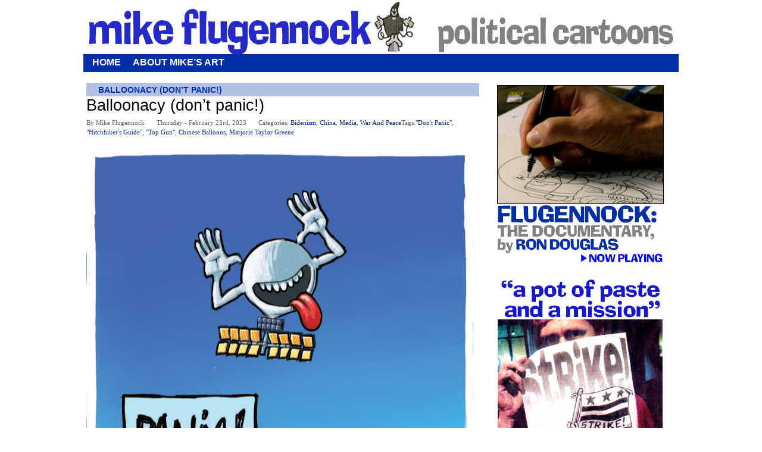

--- FILE ---
content_type: text/html; charset=UTF-8
request_url: http://sinkers.org/stage/?p=3609
body_size: 61762
content:
<!DOCTYPE html PUBLIC "-//W3C//DTD XHTML 1.0 Transitional//EN" "http://www.w3.org/TR/xhtml1/DTD/xhtml1-transitional.dtd"><html xmlns="http://www.w3.org/1999/xhtml" lang="en-US"><head>	<title>Mike Flugennock: Political Cartoons, Information Terrorism  &raquo; Archive   &raquo; Balloonacy (don&#8217;t panic!)</title>			<meta name="description" content="" />	<meta http-equiv="Content-Type" content="text/html; charset=UTF-8" />		<link rel="stylesheet" href="http://sinkers.org/stage/wp-content/themes/wpcomic/style.css" type="text/css" />	<link rel="alternate" type="application/rss+xml" title="Mike Flugennock: Political Cartoons, Information Terrorism RSS Feed" href="http://sinkers.org/stage/?feed=rss2" />	<link rel="pingback" href="http://sinkers.org/stage/xmlrpc.php" />	<style type="text/css">		a#logo { width:1000px; height:100px; position:absolute; }		a#logo img { width:1000px; height:100px; }				body {  background: #FFFFFF; }		a { color:#002FA7; }		a:visited { color:#002FA7; } 		a:hover { color:#B2C0E4;  } 		#search_box #searchsubmit {	background: #B2C0E4; }				#nav_bar {  background: #002FA7; }		#nav_bar li {background: #002FA7; }		#nav_bar li a { color: #FFFFFF; }		#nav_bar li a:visited { color: #FFFFFF; } 		#nav_bar li a:hover { color: #B2C0E4;  } 		h1#articlehed a { color:#002FA7;}		h1#articlehed a:visited { color:#002FA7; }		h1#articlehed a:hover { color:#A5A4E7; }				#posts_nav a { color:#002FA7;  }		#posts_nav a:visited { color:#002FA7; }		#posts_nav a:hover { color:#A5A4E7; }		h2#descriptor { color: #002FA7; background-color: #B2C0E4; }		h2#descriptor  a { color:#F47920; }		h2#descriptor  a:visited { color:#F47920; }		h2#descriptor  a:hover { color:#0000FF; }				h2#comic-header { color: #002FA7; background-color: #B2C0E4; }				h2.module-header {   color: #002FA7; background-color: #B2C0E4; }		h2.comments-open-header { color: #002FA7; background-color: #B2C0E4; }				.pre-footer { color:#FFFFFF; background:#002FA7; }		.pre-footer-cols li { color:#FFFFFF; }		.pre-footer-cols li a { color:#FFFFFF;}		.pre-footer-cols li a:visited { color:#FFFFFF; }		.pre-footer-cols li a:hover {  color:#A5A4E7;}				.link_row { color: #FFFFFF; }		#footer a:hover { color:#A5A4E7; }		#foot_row1 { background: #818181; }		#foot_row1 a { color:#FFFFFF; }		#foot_row3 { background: #B2C0E4;  }		#foot_row3 { color:#002FA7;  }			</style>			<script type="text/javascript">	<!--	function MM_jumpMenu(targ,selObj,restore){ //v3.0	  eval(targ+".location='"+selObj.options[selObj.selectedIndex].value+"'");	  if (restore) selObj.selectedIndex=0;	}	//-->	</script>			<meta name='robots' content='max-image-preview:large' />
	<style>img:is([sizes="auto" i], [sizes^="auto," i]) { contain-intrinsic-size: 3000px 1500px }</style>
	<script type="text/javascript">
/* <![CDATA[ */
window._wpemojiSettings = {"baseUrl":"https:\/\/s.w.org\/images\/core\/emoji\/16.0.1\/72x72\/","ext":".png","svgUrl":"https:\/\/s.w.org\/images\/core\/emoji\/16.0.1\/svg\/","svgExt":".svg","source":{"concatemoji":"http:\/\/sinkers.org\/stage\/wp-includes\/js\/wp-emoji-release.min.js?ver=6.8.3"}};
/*! This file is auto-generated */
!function(s,n){var o,i,e;function c(e){try{var t={supportTests:e,timestamp:(new Date).valueOf()};sessionStorage.setItem(o,JSON.stringify(t))}catch(e){}}function p(e,t,n){e.clearRect(0,0,e.canvas.width,e.canvas.height),e.fillText(t,0,0);var t=new Uint32Array(e.getImageData(0,0,e.canvas.width,e.canvas.height).data),a=(e.clearRect(0,0,e.canvas.width,e.canvas.height),e.fillText(n,0,0),new Uint32Array(e.getImageData(0,0,e.canvas.width,e.canvas.height).data));return t.every(function(e,t){return e===a[t]})}function u(e,t){e.clearRect(0,0,e.canvas.width,e.canvas.height),e.fillText(t,0,0);for(var n=e.getImageData(16,16,1,1),a=0;a<n.data.length;a++)if(0!==n.data[a])return!1;return!0}function f(e,t,n,a){switch(t){case"flag":return n(e,"\ud83c\udff3\ufe0f\u200d\u26a7\ufe0f","\ud83c\udff3\ufe0f\u200b\u26a7\ufe0f")?!1:!n(e,"\ud83c\udde8\ud83c\uddf6","\ud83c\udde8\u200b\ud83c\uddf6")&&!n(e,"\ud83c\udff4\udb40\udc67\udb40\udc62\udb40\udc65\udb40\udc6e\udb40\udc67\udb40\udc7f","\ud83c\udff4\u200b\udb40\udc67\u200b\udb40\udc62\u200b\udb40\udc65\u200b\udb40\udc6e\u200b\udb40\udc67\u200b\udb40\udc7f");case"emoji":return!a(e,"\ud83e\udedf")}return!1}function g(e,t,n,a){var r="undefined"!=typeof WorkerGlobalScope&&self instanceof WorkerGlobalScope?new OffscreenCanvas(300,150):s.createElement("canvas"),o=r.getContext("2d",{willReadFrequently:!0}),i=(o.textBaseline="top",o.font="600 32px Arial",{});return e.forEach(function(e){i[e]=t(o,e,n,a)}),i}function t(e){var t=s.createElement("script");t.src=e,t.defer=!0,s.head.appendChild(t)}"undefined"!=typeof Promise&&(o="wpEmojiSettingsSupports",i=["flag","emoji"],n.supports={everything:!0,everythingExceptFlag:!0},e=new Promise(function(e){s.addEventListener("DOMContentLoaded",e,{once:!0})}),new Promise(function(t){var n=function(){try{var e=JSON.parse(sessionStorage.getItem(o));if("object"==typeof e&&"number"==typeof e.timestamp&&(new Date).valueOf()<e.timestamp+604800&&"object"==typeof e.supportTests)return e.supportTests}catch(e){}return null}();if(!n){if("undefined"!=typeof Worker&&"undefined"!=typeof OffscreenCanvas&&"undefined"!=typeof URL&&URL.createObjectURL&&"undefined"!=typeof Blob)try{var e="postMessage("+g.toString()+"("+[JSON.stringify(i),f.toString(),p.toString(),u.toString()].join(",")+"));",a=new Blob([e],{type:"text/javascript"}),r=new Worker(URL.createObjectURL(a),{name:"wpTestEmojiSupports"});return void(r.onmessage=function(e){c(n=e.data),r.terminate(),t(n)})}catch(e){}c(n=g(i,f,p,u))}t(n)}).then(function(e){for(var t in e)n.supports[t]=e[t],n.supports.everything=n.supports.everything&&n.supports[t],"flag"!==t&&(n.supports.everythingExceptFlag=n.supports.everythingExceptFlag&&n.supports[t]);n.supports.everythingExceptFlag=n.supports.everythingExceptFlag&&!n.supports.flag,n.DOMReady=!1,n.readyCallback=function(){n.DOMReady=!0}}).then(function(){return e}).then(function(){var e;n.supports.everything||(n.readyCallback(),(e=n.source||{}).concatemoji?t(e.concatemoji):e.wpemoji&&e.twemoji&&(t(e.twemoji),t(e.wpemoji)))}))}((window,document),window._wpemojiSettings);
/* ]]> */
</script>
<style id='wp-emoji-styles-inline-css' type='text/css'>

	img.wp-smiley, img.emoji {
		display: inline !important;
		border: none !important;
		box-shadow: none !important;
		height: 1em !important;
		width: 1em !important;
		margin: 0 0.07em !important;
		vertical-align: -0.1em !important;
		background: none !important;
		padding: 0 !important;
	}
</style>
<link rel='stylesheet' id='wp-block-library-css' href='http://sinkers.org/stage/wp-includes/css/dist/block-library/style.min.css?ver=6.8.3' type='text/css' media='all' />
<style id='classic-theme-styles-inline-css' type='text/css'>
/*! This file is auto-generated */
.wp-block-button__link{color:#fff;background-color:#32373c;border-radius:9999px;box-shadow:none;text-decoration:none;padding:calc(.667em + 2px) calc(1.333em + 2px);font-size:1.125em}.wp-block-file__button{background:#32373c;color:#fff;text-decoration:none}
</style>
<style id='global-styles-inline-css' type='text/css'>
:root{--wp--preset--aspect-ratio--square: 1;--wp--preset--aspect-ratio--4-3: 4/3;--wp--preset--aspect-ratio--3-4: 3/4;--wp--preset--aspect-ratio--3-2: 3/2;--wp--preset--aspect-ratio--2-3: 2/3;--wp--preset--aspect-ratio--16-9: 16/9;--wp--preset--aspect-ratio--9-16: 9/16;--wp--preset--color--black: #000000;--wp--preset--color--cyan-bluish-gray: #abb8c3;--wp--preset--color--white: #ffffff;--wp--preset--color--pale-pink: #f78da7;--wp--preset--color--vivid-red: #cf2e2e;--wp--preset--color--luminous-vivid-orange: #ff6900;--wp--preset--color--luminous-vivid-amber: #fcb900;--wp--preset--color--light-green-cyan: #7bdcb5;--wp--preset--color--vivid-green-cyan: #00d084;--wp--preset--color--pale-cyan-blue: #8ed1fc;--wp--preset--color--vivid-cyan-blue: #0693e3;--wp--preset--color--vivid-purple: #9b51e0;--wp--preset--gradient--vivid-cyan-blue-to-vivid-purple: linear-gradient(135deg,rgba(6,147,227,1) 0%,rgb(155,81,224) 100%);--wp--preset--gradient--light-green-cyan-to-vivid-green-cyan: linear-gradient(135deg,rgb(122,220,180) 0%,rgb(0,208,130) 100%);--wp--preset--gradient--luminous-vivid-amber-to-luminous-vivid-orange: linear-gradient(135deg,rgba(252,185,0,1) 0%,rgba(255,105,0,1) 100%);--wp--preset--gradient--luminous-vivid-orange-to-vivid-red: linear-gradient(135deg,rgba(255,105,0,1) 0%,rgb(207,46,46) 100%);--wp--preset--gradient--very-light-gray-to-cyan-bluish-gray: linear-gradient(135deg,rgb(238,238,238) 0%,rgb(169,184,195) 100%);--wp--preset--gradient--cool-to-warm-spectrum: linear-gradient(135deg,rgb(74,234,220) 0%,rgb(151,120,209) 20%,rgb(207,42,186) 40%,rgb(238,44,130) 60%,rgb(251,105,98) 80%,rgb(254,248,76) 100%);--wp--preset--gradient--blush-light-purple: linear-gradient(135deg,rgb(255,206,236) 0%,rgb(152,150,240) 100%);--wp--preset--gradient--blush-bordeaux: linear-gradient(135deg,rgb(254,205,165) 0%,rgb(254,45,45) 50%,rgb(107,0,62) 100%);--wp--preset--gradient--luminous-dusk: linear-gradient(135deg,rgb(255,203,112) 0%,rgb(199,81,192) 50%,rgb(65,88,208) 100%);--wp--preset--gradient--pale-ocean: linear-gradient(135deg,rgb(255,245,203) 0%,rgb(182,227,212) 50%,rgb(51,167,181) 100%);--wp--preset--gradient--electric-grass: linear-gradient(135deg,rgb(202,248,128) 0%,rgb(113,206,126) 100%);--wp--preset--gradient--midnight: linear-gradient(135deg,rgb(2,3,129) 0%,rgb(40,116,252) 100%);--wp--preset--font-size--small: 13px;--wp--preset--font-size--medium: 20px;--wp--preset--font-size--large: 36px;--wp--preset--font-size--x-large: 42px;--wp--preset--spacing--20: 0.44rem;--wp--preset--spacing--30: 0.67rem;--wp--preset--spacing--40: 1rem;--wp--preset--spacing--50: 1.5rem;--wp--preset--spacing--60: 2.25rem;--wp--preset--spacing--70: 3.38rem;--wp--preset--spacing--80: 5.06rem;--wp--preset--shadow--natural: 6px 6px 9px rgba(0, 0, 0, 0.2);--wp--preset--shadow--deep: 12px 12px 50px rgba(0, 0, 0, 0.4);--wp--preset--shadow--sharp: 6px 6px 0px rgba(0, 0, 0, 0.2);--wp--preset--shadow--outlined: 6px 6px 0px -3px rgba(255, 255, 255, 1), 6px 6px rgba(0, 0, 0, 1);--wp--preset--shadow--crisp: 6px 6px 0px rgba(0, 0, 0, 1);}:where(.is-layout-flex){gap: 0.5em;}:where(.is-layout-grid){gap: 0.5em;}body .is-layout-flex{display: flex;}.is-layout-flex{flex-wrap: wrap;align-items: center;}.is-layout-flex > :is(*, div){margin: 0;}body .is-layout-grid{display: grid;}.is-layout-grid > :is(*, div){margin: 0;}:where(.wp-block-columns.is-layout-flex){gap: 2em;}:where(.wp-block-columns.is-layout-grid){gap: 2em;}:where(.wp-block-post-template.is-layout-flex){gap: 1.25em;}:where(.wp-block-post-template.is-layout-grid){gap: 1.25em;}.has-black-color{color: var(--wp--preset--color--black) !important;}.has-cyan-bluish-gray-color{color: var(--wp--preset--color--cyan-bluish-gray) !important;}.has-white-color{color: var(--wp--preset--color--white) !important;}.has-pale-pink-color{color: var(--wp--preset--color--pale-pink) !important;}.has-vivid-red-color{color: var(--wp--preset--color--vivid-red) !important;}.has-luminous-vivid-orange-color{color: var(--wp--preset--color--luminous-vivid-orange) !important;}.has-luminous-vivid-amber-color{color: var(--wp--preset--color--luminous-vivid-amber) !important;}.has-light-green-cyan-color{color: var(--wp--preset--color--light-green-cyan) !important;}.has-vivid-green-cyan-color{color: var(--wp--preset--color--vivid-green-cyan) !important;}.has-pale-cyan-blue-color{color: var(--wp--preset--color--pale-cyan-blue) !important;}.has-vivid-cyan-blue-color{color: var(--wp--preset--color--vivid-cyan-blue) !important;}.has-vivid-purple-color{color: var(--wp--preset--color--vivid-purple) !important;}.has-black-background-color{background-color: var(--wp--preset--color--black) !important;}.has-cyan-bluish-gray-background-color{background-color: var(--wp--preset--color--cyan-bluish-gray) !important;}.has-white-background-color{background-color: var(--wp--preset--color--white) !important;}.has-pale-pink-background-color{background-color: var(--wp--preset--color--pale-pink) !important;}.has-vivid-red-background-color{background-color: var(--wp--preset--color--vivid-red) !important;}.has-luminous-vivid-orange-background-color{background-color: var(--wp--preset--color--luminous-vivid-orange) !important;}.has-luminous-vivid-amber-background-color{background-color: var(--wp--preset--color--luminous-vivid-amber) !important;}.has-light-green-cyan-background-color{background-color: var(--wp--preset--color--light-green-cyan) !important;}.has-vivid-green-cyan-background-color{background-color: var(--wp--preset--color--vivid-green-cyan) !important;}.has-pale-cyan-blue-background-color{background-color: var(--wp--preset--color--pale-cyan-blue) !important;}.has-vivid-cyan-blue-background-color{background-color: var(--wp--preset--color--vivid-cyan-blue) !important;}.has-vivid-purple-background-color{background-color: var(--wp--preset--color--vivid-purple) !important;}.has-black-border-color{border-color: var(--wp--preset--color--black) !important;}.has-cyan-bluish-gray-border-color{border-color: var(--wp--preset--color--cyan-bluish-gray) !important;}.has-white-border-color{border-color: var(--wp--preset--color--white) !important;}.has-pale-pink-border-color{border-color: var(--wp--preset--color--pale-pink) !important;}.has-vivid-red-border-color{border-color: var(--wp--preset--color--vivid-red) !important;}.has-luminous-vivid-orange-border-color{border-color: var(--wp--preset--color--luminous-vivid-orange) !important;}.has-luminous-vivid-amber-border-color{border-color: var(--wp--preset--color--luminous-vivid-amber) !important;}.has-light-green-cyan-border-color{border-color: var(--wp--preset--color--light-green-cyan) !important;}.has-vivid-green-cyan-border-color{border-color: var(--wp--preset--color--vivid-green-cyan) !important;}.has-pale-cyan-blue-border-color{border-color: var(--wp--preset--color--pale-cyan-blue) !important;}.has-vivid-cyan-blue-border-color{border-color: var(--wp--preset--color--vivid-cyan-blue) !important;}.has-vivid-purple-border-color{border-color: var(--wp--preset--color--vivid-purple) !important;}.has-vivid-cyan-blue-to-vivid-purple-gradient-background{background: var(--wp--preset--gradient--vivid-cyan-blue-to-vivid-purple) !important;}.has-light-green-cyan-to-vivid-green-cyan-gradient-background{background: var(--wp--preset--gradient--light-green-cyan-to-vivid-green-cyan) !important;}.has-luminous-vivid-amber-to-luminous-vivid-orange-gradient-background{background: var(--wp--preset--gradient--luminous-vivid-amber-to-luminous-vivid-orange) !important;}.has-luminous-vivid-orange-to-vivid-red-gradient-background{background: var(--wp--preset--gradient--luminous-vivid-orange-to-vivid-red) !important;}.has-very-light-gray-to-cyan-bluish-gray-gradient-background{background: var(--wp--preset--gradient--very-light-gray-to-cyan-bluish-gray) !important;}.has-cool-to-warm-spectrum-gradient-background{background: var(--wp--preset--gradient--cool-to-warm-spectrum) !important;}.has-blush-light-purple-gradient-background{background: var(--wp--preset--gradient--blush-light-purple) !important;}.has-blush-bordeaux-gradient-background{background: var(--wp--preset--gradient--blush-bordeaux) !important;}.has-luminous-dusk-gradient-background{background: var(--wp--preset--gradient--luminous-dusk) !important;}.has-pale-ocean-gradient-background{background: var(--wp--preset--gradient--pale-ocean) !important;}.has-electric-grass-gradient-background{background: var(--wp--preset--gradient--electric-grass) !important;}.has-midnight-gradient-background{background: var(--wp--preset--gradient--midnight) !important;}.has-small-font-size{font-size: var(--wp--preset--font-size--small) !important;}.has-medium-font-size{font-size: var(--wp--preset--font-size--medium) !important;}.has-large-font-size{font-size: var(--wp--preset--font-size--large) !important;}.has-x-large-font-size{font-size: var(--wp--preset--font-size--x-large) !important;}
:where(.wp-block-post-template.is-layout-flex){gap: 1.25em;}:where(.wp-block-post-template.is-layout-grid){gap: 1.25em;}
:where(.wp-block-columns.is-layout-flex){gap: 2em;}:where(.wp-block-columns.is-layout-grid){gap: 2em;}
:root :where(.wp-block-pullquote){font-size: 1.5em;line-height: 1.6;}
</style>
<link rel="https://api.w.org/" href="http://sinkers.org/stage/index.php?rest_route=/" /><link rel="alternate" title="JSON" type="application/json" href="http://sinkers.org/stage/index.php?rest_route=/wp/v2/posts/3609" /><link rel="EditURI" type="application/rsd+xml" title="RSD" href="http://sinkers.org/stage/xmlrpc.php?rsd" />
<meta name="generator" content="WordPress 6.8.3" />
<link rel="canonical" href="http://sinkers.org/stage/?p=3609" />
<link rel='shortlink' href='http://sinkers.org/stage/?p=3609' />
<link rel="alternate" title="oEmbed (JSON)" type="application/json+oembed" href="http://sinkers.org/stage/index.php?rest_route=%2Foembed%2F1.0%2Fembed&#038;url=http%3A%2F%2Fsinkers.org%2Fstage%2F%3Fp%3D3609" />
<link rel="alternate" title="oEmbed (XML)" type="text/xml+oembed" href="http://sinkers.org/stage/index.php?rest_route=%2Foembed%2F1.0%2Fembed&#038;url=http%3A%2F%2Fsinkers.org%2Fstage%2F%3Fp%3D3609&#038;format=xml" />
	<!-- Fonts Plugin CSS - https://fontsplugin.com/ -->
	<style>
		:root {
--font-base: Verdana, Geneva, sans-serif;
--font-headings: Verdana, Geneva, sans-serif;
--font-input: Verdana, Geneva, sans-serif;
}
body, #content, .entry-content, .post-content, .page-content, .post-excerpt, .entry-summary, .entry-excerpt, .widget-area, .widget, .sidebar, #sidebar, footer, .footer, #footer, .site-footer {
font-family: Verdana, Geneva, sans-serif !important;
 }
#site-title, .site-title, #site-title a, .site-title a, .entry-title, .entry-title a, h1, h2, h3, h4, h5, h6, .widget-title, .elementor-heading-title {
font-family: Verdana, Geneva, sans-serif !important;
 }
button, .button, input, select, textarea, .wp-block-button, .wp-block-button__link {
font-family: Verdana, Geneva, sans-serif !important;
 }
#site-title, .site-title, #site-title a, .site-title a, #site-logo, #site-logo a, #logo, #logo a, .logo, .logo a, .wp-block-site-title, .wp-block-site-title a {
font-family: Verdana, Geneva, sans-serif !important;
 }
#site-description, .site-description, #site-tagline, .site-tagline, .wp-block-site-tagline {
font-family: Verdana, Geneva, sans-serif !important;
 }
.menu, .page_item a, .menu-item a, .wp-block-navigation, .wp-block-navigation-item__content {
font-family: Verdana, Geneva, sans-serif !important;
font-weight: 700 !important;
 }
.entry-content, .entry-content p, .post-content, .page-content, .post-excerpt, .entry-summary, .entry-excerpt, .excerpt, .excerpt p, .type-post p, .type-page p, .wp-block-post-content, .wp-block-post-excerpt, .elementor, .elementor p {
font-family: Verdana, Geneva, sans-serif !important;
 }
.wp-block-post-title, .wp-block-post-title a, .entry-title, .entry-title a, .post-title, .post-title a, .page-title, .entry-content h1, #content h1, .type-post h1, .type-page h1, .elementor h1 {
font-family: Verdana, Geneva, sans-serif !important;
 }
.entry-content h2, .post-content h2, .page-content h2, #content h2, .type-post h2, .type-page h2, .elementor h2 {
font-family: Verdana, Geneva, sans-serif !important;
 }
.entry-content h3, .post-content h3, .page-content h3, #content h3, .type-post h3, .type-page h3, .elementor h3 {
font-family: Verdana, Geneva, sans-serif !important;
 }
.entry-content h4, .post-content h4, .page-content h4, #content h4, .type-post h4, .type-page h4, .elementor h4 {
font-family: Verdana, Geneva, sans-serif !important;
 }
.entry-content h5, .post-content h5, .page-content h5, #content h5, .type-post h5, .type-page h5, .elementor h5 {
font-family: Verdana, Geneva, sans-serif !important;
 }
.entry-content h6, .post-content h6, .page-content h6, #content h6, .type-post h6, .type-page h6, .elementor h6 {
font-family: Verdana, Geneva, sans-serif !important;
 }
ul, ol, ul li, ol li, li {
font-family: Verdana, Geneva, sans-serif !important;
 }
blockquote, .wp-block-quote, blockquote p, .wp-block-quote p {
font-family: Verdana, Geneva, sans-serif !important;
 }
.widget-title, .widget-area h1, .widget-area h2, .widget-area h3, .widget-area h4, .widget-area h5, .widget-area h6, #secondary h1, #secondary h2, #secondary h3, #secondary h4, #secondary h5, #secondary h6 {
font-family: Verdana, Geneva, sans-serif !important;
 }
.widget-area, .widget, .sidebar, #sidebar, #secondary {
font-family: Verdana, Geneva, sans-serif !important;
 }
footer h1, footer h2, footer h3, footer h4, footer h5, footer h6, .footer h1, .footer h2, .footer h3, .footer h4, .footer h5, .footer h6, #footer h1, #footer h2, #footer h3, #footer h4, #footer h5, #footer h6 {
font-family: Verdana, Geneva, sans-serif !important;
 }
footer, #footer, .footer, .site-footer {
font-family: Verdana, Geneva, sans-serif !important;
 }
	</style>
	<!-- Fonts Plugin CSS -->
	<link rel="shortcut icon" type="image/x-icon" href="/favicon.ico"></head><body class="layout-two-column-right">	<div id="shell">		<div id="content" class="pkg">			<div id="header">								<a href="http://sinkers.org/stage" id="logo"><img src="http://sinkers.org/stage/wp-content/themes/wpcomic/images/logo.jpg" border="0" /></a>							</div>			<!-- begin navbar --> <!-- home|Blog|Characters|Archive|Contact|Links|-->									<div id="nav_bar">				<ul id="nav">					<li><a href="http://sinkers.org/stage" title="Click for Home">Home</a></li>									<!-- <li><a href="" title="Click for Latest Page">Latest n' greatest</a></li>					<li><a href="" title="Click for First Page">In the beginning</a></li> -->					<li class="page_item page-item-2"><a href="http://sinkers.org/stage/?page_id=2"><span><span>About Mike&#8217;s Art</span></span></a></li>
				</ul>							</div>			<!-- end navbar -->			<div id="pagebody">
				<div id="pagebody-inner" class="pkg">
													<div id="alpha">
						<div id="alpha-inner" class="pkg">
							<h2 id="descriptor">Balloonacy (don&#8217;t panic!)</h2>
							<div class="entry" id="entry-3609">
							
								<div id="article">
									<div id="article_body">
										<h1 id="articlehed">Balloonacy (don&#8217;t panic!)</h1>
											<div class="date_time">
												<span style="margin-right:20px;"><span id="contributor" class="c cs">By mike flugennock</span></span><span style="margin-right:20px;">Thursday &#45; February 23rd, 2023</span>Categories: <a href="http://sinkers.org/stage/?cat=1136" rel="category">Bidenism</a>, <a href="http://sinkers.org/stage/?cat=23" rel="category">China</a>, <a href="http://sinkers.org/stage/?cat=10" rel="category">media</a>, <a href="http://sinkers.org/stage/?cat=9" rel="category">war and peace</a>Tags:<a href="http://sinkers.org/stage/?tag=dont-panic" rel="tag">"don't panic"</a>, <a href="http://sinkers.org/stage/?tag=hitchhikers-guide" rel="tag">"hitchhiker's guide"</a>, <a href="http://sinkers.org/stage/?tag=top-gun" rel="tag">"Top Gun"</a>, <a href="http://sinkers.org/stage/?tag=chinese-balloons" rel="tag">Chinese Balloons</a>, <a href="http://sinkers.org/stage/?tag=marjorie-taylor-greene" rel="tag">Marjorie Taylor Greene</a><br /> 
											</div>
									</div>
								</div>
								<div class="entry-content">
									<div id="article">
										<div id="article_body">
											<div id="article_text">
												<p><a href="http://www.sinkers.org/posters/balloonacy/balloonacy_150dpi.jpg" target="_blank"><img fetchpriority="high" decoding="async" class="alignnone" style="border: 0px none; margin: 0px;" src="http://www.sinkers.org/posters/balloonacy/balloonacy650w.jpg" alt="" width="650" height="1000" /></a></p>
<p><strong>JEEEEEEzus christ, man, wotta goddamn shitshow, huh? </strong>Not that anyone with two synapses to rub together could tell you that the US boss media were pulling it straight outta their ass, that it wasn&#8217;t a &#8220;spy balloon&#8221; and probably not even Chinese, given the US media&#8217;s record over the past 30, 40 years.</p>
<p>Finally, about 2 weeks into this Mel Brooks movie, the Pentagon Amateur Hour crew starts <a href="https://geopoliticaleconomy.com/2023/02/18/us-weather-chinese-balloon-hobbyist/" target="_blank">shuffling and backpedaling and stammering like Porky Pig</a> that well, OK, <a href="https://www.wsws.org/en/articles/2023/02/16/gcsf-f16.html" target="_blank">it wasn&#8217;t really dangerous and probably not a surveillance balloon after all </a>— and while that&#8217;s going on, a bunch of Top Gun wannabes piss away $2m worth of our tax money shooting down what was probably some kid&#8217;s science project, likely to get <a href="https://www.rawstory.com/marjorie-taylor-greene-spy-balloon/" target="_blank">Marjorie Taylor-Greene</a> to shut the hell up. And btw, when a fascist freak like MTG is allowed to sit in Congress and yell for something to be shot down as if it were &#8220;Call Of Duty&#8221; or something, you know your Rules-Based Order™ is circling the shitter.</p>
<p>So, if you&#8217;re thinking that Uncle Joe&#8217;s handling of this and other foreign policy batshittery he&#8217;s stoking up is looking more and more like a rejected <em>Pinky And The Brain</em> plot — except that P &amp; the B actually had their shit together a little more — join the club, kiddos. Hell, the Chinese were showing more class in their little finger than the US and the West at large, who spent the last 2 weeks filling every pair of BVD&#8217;s in the drawer.</p>
<p><em>Ha haahhhhh, <strong><a href="http://www.sinkers.org/posters/balloonacy/USmediaballoonpaniccollage.jpg" target="_blank">NARF.</a></strong></em></p>
<p><strong>11&#215;17 medium-res <a href="http://www.sinkers.org/posters/balloonacy/balloonacy_150dpi.jpg" target="_blank">color .jpg image, </a>1.7mb</strong></p>
	
											</div>
										</div>
									</div>
								</div>								
							</div><!-- entry -->
														<br style="clear:both;" />
							<div class="entry-footer-post">
								<div id="toolbox_art_bot">
									<div id="social_bkmrks">
										<!-- AddThis Button BEGIN -->
										<script type="text/javascript">addthis_pub  = 'MaxMifty';</script>
										<a href="http://www.addthis.com/bookmark.php" onmouseover="return addthis_open(this, '', '[URL]', '[TITLE]')" onmouseout="addthis_close()" onclick="return addthis_sendto()"><img src="http://s7.addthis.com/button1-addthis.gif" width="125" height="16" border="0" alt="" /></a><script type="text/javascript" src="http://s7.addthis.com/js/152/addthis_widget.js"></script>
										<!-- AddThis Button END -->

									</div>
								</div>
								<br class="clearer" />
								<!-- comment list -->
								<a name="comments"></a>
																
																										<h2 class="comments-open-header">Comments and Discussion </h2>
									 <p>Comments are currently closed.</p>
									
									
								<a name="commentform"></a>
															</div>
							<!-- END comments -->
						</div>
					</div>
					
										<div id="beta">
						<div id="beta-inner" class="pkg">
							<!-- sidebar -->
								<div id="side_container" style="width: 300px;">
									<ul id="sidebar">
									<li id="text-3" class="widget widget_text">			<div class="textwidget"><table width="280" border="0" cellspacing="0" cellpadding="0">
<tr><td width="280" height="25">
<a href="https://www.youtube.com/watch?v=7gVgfzsQ6Vc" target="_blank"><img src="http://www.sinkers.org/toprightcolumngraphic.jpg" width="280" height="310" hspace="0" vspace="20" border="0" align="middle"/></a></td></tr>
<tr><td width="280" height="20"><img src="http://www.sinkers.org/stage/wp-content/themes/wpcomic/images/2x30spacer.gif" width="280" height="20" hspace="0" vspace="0" border="0" align="left"/></td></tr>
<tr>
  </tr><tr><td width="280" height="25">
<a href="http://www.sinkers.org/posters/presskit/flugennockstyleSep2702.pdf" target="_blank"><img src="http://www.sinkers.org/poststyleSep2702linkgraphic.jpg" width="280" height="500" hspace="0" vspace="0" border="0" align="middle"/></a></td></tr>
  <tr><td width="280" height="20"><img src="http://www.sinkers.org/stage/wp-content/themes/wpcomic/images/2x30spacer.gif" width="280" height="10" hspace="0" vspace="0" border="0" align="left"/></td></tr>

</table></div>
		</li>
	<li>
		<div id="search_box">
			<form id="search_form" method="get" action="http://sinkers.org/stage/">
				<input type="text" name="s" id="s" value="Search" class="swap_value" />
				<input type="image" src="http://sinkers.org/stage/wp-content/themes/wpcomic/images/btn_search_box.gif" width="27" height="24" id="searchsubmit" alt="Search" title="Search" />
			</form>
		</div>
	</li>

		<li id="recent-posts-3" class="widget widget_recent_entries">
		<h2 class="widgettitle">The latest</h2>

		<ul>
											<li>
					<a href="http://sinkers.org/stage/?p=4220">Resistance Solidarity</a>
									</li>
											<li>
					<a href="http://sinkers.org/stage/?p=4217">TrumpGas</a>
									</li>
											<li>
					<a href="http://sinkers.org/stage/?p=4213">All I Want For Christmas</a>
									</li>
											<li>
					<a href="http://sinkers.org/stage/?p=4208">Lord Of The Files</a>
									</li>
											<li>
					<a href="http://sinkers.org/stage/?p=4202">Potemkin Revolution</a>
									</li>
											<li>
					<a href="http://sinkers.org/stage/?p=4199">&#8220;No Threat&#8221; Weekend</a>
									</li>
											<li>
					<a href="http://sinkers.org/stage/?p=4197">Globalize Intifada</a>
									</li>
											<li>
					<a href="http://sinkers.org/stage/?p=4191">Voter Enthusiasm</a>
									</li>
											<li>
					<a href="http://sinkers.org/stage/?p=4181">Engraved Ammunition</a>
									</li>
											<li>
					<a href="http://sinkers.org/stage/?p=4176">DC Flag Remix: #IntifadaDC</a>
									</li>
					</ul>

		</li>
<li id="archives-3" class="widget widget_archive"><h2 class="widgettitle">My back pages</h2>
		<label class="screen-reader-text" for="archives-dropdown-3">My back pages</label>
		<select id="archives-dropdown-3" name="archive-dropdown">
			
			<option value="">Select Month</option>
				<option value='http://sinkers.org/stage/?m=202601'> January 2026 &nbsp;(1)</option>
	<option value='http://sinkers.org/stage/?m=202512'> December 2025 &nbsp;(2)</option>
	<option value='http://sinkers.org/stage/?m=202511'> November 2025 &nbsp;(2)</option>
	<option value='http://sinkers.org/stage/?m=202510'> October 2025 &nbsp;(3)</option>
	<option value='http://sinkers.org/stage/?m=202509'> September 2025 &nbsp;(1)</option>
	<option value='http://sinkers.org/stage/?m=202508'> August 2025 &nbsp;(3)</option>
	<option value='http://sinkers.org/stage/?m=202507'> July 2025 &nbsp;(1)</option>
	<option value='http://sinkers.org/stage/?m=202506'> June 2025 &nbsp;(3)</option>
	<option value='http://sinkers.org/stage/?m=202505'> May 2025 &nbsp;(3)</option>
	<option value='http://sinkers.org/stage/?m=202504'> April 2025 &nbsp;(2)</option>
	<option value='http://sinkers.org/stage/?m=202502'> February 2025 &nbsp;(2)</option>
	<option value='http://sinkers.org/stage/?m=202501'> January 2025 &nbsp;(3)</option>
	<option value='http://sinkers.org/stage/?m=202412'> December 2024 &nbsp;(2)</option>
	<option value='http://sinkers.org/stage/?m=202411'> November 2024 &nbsp;(2)</option>
	<option value='http://sinkers.org/stage/?m=202410'> October 2024 &nbsp;(4)</option>
	<option value='http://sinkers.org/stage/?m=202409'> September 2024 &nbsp;(2)</option>
	<option value='http://sinkers.org/stage/?m=202408'> August 2024 &nbsp;(2)</option>
	<option value='http://sinkers.org/stage/?m=202407'> July 2024 &nbsp;(3)</option>
	<option value='http://sinkers.org/stage/?m=202406'> June 2024 &nbsp;(2)</option>
	<option value='http://sinkers.org/stage/?m=202405'> May 2024 &nbsp;(4)</option>
	<option value='http://sinkers.org/stage/?m=202404'> April 2024 &nbsp;(1)</option>
	<option value='http://sinkers.org/stage/?m=202402'> February 2024 &nbsp;(3)</option>
	<option value='http://sinkers.org/stage/?m=202401'> January 2024 &nbsp;(3)</option>
	<option value='http://sinkers.org/stage/?m=202312'> December 2023 &nbsp;(1)</option>
	<option value='http://sinkers.org/stage/?m=202311'> November 2023 &nbsp;(3)</option>
	<option value='http://sinkers.org/stage/?m=202310'> October 2023 &nbsp;(4)</option>
	<option value='http://sinkers.org/stage/?m=202309'> September 2023 &nbsp;(1)</option>
	<option value='http://sinkers.org/stage/?m=202308'> August 2023 &nbsp;(3)</option>
	<option value='http://sinkers.org/stage/?m=202307'> July 2023 &nbsp;(2)</option>
	<option value='http://sinkers.org/stage/?m=202306'> June 2023 &nbsp;(3)</option>
	<option value='http://sinkers.org/stage/?m=202305'> May 2023 &nbsp;(2)</option>
	<option value='http://sinkers.org/stage/?m=202304'> April 2023 &nbsp;(3)</option>
	<option value='http://sinkers.org/stage/?m=202302'> February 2023 &nbsp;(3)</option>
	<option value='http://sinkers.org/stage/?m=202301'> January 2023 &nbsp;(2)</option>
	<option value='http://sinkers.org/stage/?m=202212'> December 2022 &nbsp;(2)</option>
	<option value='http://sinkers.org/stage/?m=202211'> November 2022 &nbsp;(2)</option>
	<option value='http://sinkers.org/stage/?m=202210'> October 2022 &nbsp;(1)</option>
	<option value='http://sinkers.org/stage/?m=202209'> September 2022 &nbsp;(1)</option>
	<option value='http://sinkers.org/stage/?m=202208'> August 2022 &nbsp;(4)</option>
	<option value='http://sinkers.org/stage/?m=202207'> July 2022 &nbsp;(2)</option>
	<option value='http://sinkers.org/stage/?m=202206'> June 2022 &nbsp;(2)</option>
	<option value='http://sinkers.org/stage/?m=202205'> May 2022 &nbsp;(3)</option>
	<option value='http://sinkers.org/stage/?m=202204'> April 2022 &nbsp;(2)</option>
	<option value='http://sinkers.org/stage/?m=202203'> March 2022 &nbsp;(1)</option>
	<option value='http://sinkers.org/stage/?m=202202'> February 2022 &nbsp;(3)</option>
	<option value='http://sinkers.org/stage/?m=202201'> January 2022 &nbsp;(3)</option>
	<option value='http://sinkers.org/stage/?m=202112'> December 2021 &nbsp;(3)</option>
	<option value='http://sinkers.org/stage/?m=202111'> November 2021 &nbsp;(3)</option>
	<option value='http://sinkers.org/stage/?m=202110'> October 2021 &nbsp;(2)</option>
	<option value='http://sinkers.org/stage/?m=202109'> September 2021 &nbsp;(3)</option>
	<option value='http://sinkers.org/stage/?m=202108'> August 2021 &nbsp;(7)</option>
	<option value='http://sinkers.org/stage/?m=202107'> July 2021 &nbsp;(3)</option>
	<option value='http://sinkers.org/stage/?m=202106'> June 2021 &nbsp;(4)</option>
	<option value='http://sinkers.org/stage/?m=202105'> May 2021 &nbsp;(3)</option>
	<option value='http://sinkers.org/stage/?m=202104'> April 2021 &nbsp;(4)</option>
	<option value='http://sinkers.org/stage/?m=202103'> March 2021 &nbsp;(4)</option>
	<option value='http://sinkers.org/stage/?m=202102'> February 2021 &nbsp;(4)</option>
	<option value='http://sinkers.org/stage/?m=202101'> January 2021 &nbsp;(3)</option>
	<option value='http://sinkers.org/stage/?m=202012'> December 2020 &nbsp;(2)</option>
	<option value='http://sinkers.org/stage/?m=202011'> November 2020 &nbsp;(3)</option>
	<option value='http://sinkers.org/stage/?m=202010'> October 2020 &nbsp;(2)</option>
	<option value='http://sinkers.org/stage/?m=202009'> September 2020 &nbsp;(4)</option>
	<option value='http://sinkers.org/stage/?m=202008'> August 2020 &nbsp;(2)</option>
	<option value='http://sinkers.org/stage/?m=202007'> July 2020 &nbsp;(6)</option>
	<option value='http://sinkers.org/stage/?m=202006'> June 2020 &nbsp;(3)</option>
	<option value='http://sinkers.org/stage/?m=202005'> May 2020 &nbsp;(4)</option>
	<option value='http://sinkers.org/stage/?m=202004'> April 2020 &nbsp;(5)</option>
	<option value='http://sinkers.org/stage/?m=202003'> March 2020 &nbsp;(4)</option>
	<option value='http://sinkers.org/stage/?m=202002'> February 2020 &nbsp;(5)</option>
	<option value='http://sinkers.org/stage/?m=202001'> January 2020 &nbsp;(5)</option>
	<option value='http://sinkers.org/stage/?m=201912'> December 2019 &nbsp;(3)</option>
	<option value='http://sinkers.org/stage/?m=201911'> November 2019 &nbsp;(6)</option>
	<option value='http://sinkers.org/stage/?m=201910'> October 2019 &nbsp;(5)</option>
	<option value='http://sinkers.org/stage/?m=201909'> September 2019 &nbsp;(2)</option>
	<option value='http://sinkers.org/stage/?m=201908'> August 2019 &nbsp;(3)</option>
	<option value='http://sinkers.org/stage/?m=201907'> July 2019 &nbsp;(4)</option>
	<option value='http://sinkers.org/stage/?m=201906'> June 2019 &nbsp;(3)</option>
	<option value='http://sinkers.org/stage/?m=201905'> May 2019 &nbsp;(4)</option>
	<option value='http://sinkers.org/stage/?m=201904'> April 2019 &nbsp;(4)</option>
	<option value='http://sinkers.org/stage/?m=201902'> February 2019 &nbsp;(3)</option>
	<option value='http://sinkers.org/stage/?m=201901'> January 2019 &nbsp;(4)</option>
	<option value='http://sinkers.org/stage/?m=201812'> December 2018 &nbsp;(2)</option>
	<option value='http://sinkers.org/stage/?m=201811'> November 2018 &nbsp;(3)</option>
	<option value='http://sinkers.org/stage/?m=201810'> October 2018 &nbsp;(4)</option>
	<option value='http://sinkers.org/stage/?m=201809'> September 2018 &nbsp;(2)</option>
	<option value='http://sinkers.org/stage/?m=201808'> August 2018 &nbsp;(3)</option>
	<option value='http://sinkers.org/stage/?m=201807'> July 2018 &nbsp;(4)</option>
	<option value='http://sinkers.org/stage/?m=201806'> June 2018 &nbsp;(6)</option>
	<option value='http://sinkers.org/stage/?m=201805'> May 2018 &nbsp;(4)</option>
	<option value='http://sinkers.org/stage/?m=201804'> April 2018 &nbsp;(4)</option>
	<option value='http://sinkers.org/stage/?m=201802'> February 2018 &nbsp;(4)</option>
	<option value='http://sinkers.org/stage/?m=201801'> January 2018 &nbsp;(2)</option>
	<option value='http://sinkers.org/stage/?m=201712'> December 2017 &nbsp;(5)</option>
	<option value='http://sinkers.org/stage/?m=201711'> November 2017 &nbsp;(3)</option>
	<option value='http://sinkers.org/stage/?m=201710'> October 2017 &nbsp;(2)</option>
	<option value='http://sinkers.org/stage/?m=201709'> September 2017 &nbsp;(3)</option>
	<option value='http://sinkers.org/stage/?m=201708'> August 2017 &nbsp;(5)</option>
	<option value='http://sinkers.org/stage/?m=201707'> July 2017 &nbsp;(4)</option>
	<option value='http://sinkers.org/stage/?m=201706'> June 2017 &nbsp;(3)</option>
	<option value='http://sinkers.org/stage/?m=201705'> May 2017 &nbsp;(2)</option>
	<option value='http://sinkers.org/stage/?m=201704'> April 2017 &nbsp;(6)</option>
	<option value='http://sinkers.org/stage/?m=201703'> March 2017 &nbsp;(1)</option>
	<option value='http://sinkers.org/stage/?m=201702'> February 2017 &nbsp;(6)</option>
	<option value='http://sinkers.org/stage/?m=201701'> January 2017 &nbsp;(6)</option>
	<option value='http://sinkers.org/stage/?m=201612'> December 2016 &nbsp;(3)</option>
	<option value='http://sinkers.org/stage/?m=201611'> November 2016 &nbsp;(6)</option>
	<option value='http://sinkers.org/stage/?m=201610'> October 2016 &nbsp;(2)</option>
	<option value='http://sinkers.org/stage/?m=201609'> September 2016 &nbsp;(3)</option>
	<option value='http://sinkers.org/stage/?m=201608'> August 2016 &nbsp;(5)</option>
	<option value='http://sinkers.org/stage/?m=201607'> July 2016 &nbsp;(4)</option>
	<option value='http://sinkers.org/stage/?m=201606'> June 2016 &nbsp;(6)</option>
	<option value='http://sinkers.org/stage/?m=201605'> May 2016 &nbsp;(5)</option>
	<option value='http://sinkers.org/stage/?m=201604'> April 2016 &nbsp;(7)</option>
	<option value='http://sinkers.org/stage/?m=201603'> March 2016 &nbsp;(1)</option>
	<option value='http://sinkers.org/stage/?m=201602'> February 2016 &nbsp;(4)</option>
	<option value='http://sinkers.org/stage/?m=201601'> January 2016 &nbsp;(3)</option>
	<option value='http://sinkers.org/stage/?m=201512'> December 2015 &nbsp;(5)</option>
	<option value='http://sinkers.org/stage/?m=201511'> November 2015 &nbsp;(3)</option>
	<option value='http://sinkers.org/stage/?m=201510'> October 2015 &nbsp;(1)</option>
	<option value='http://sinkers.org/stage/?m=201509'> September 2015 &nbsp;(5)</option>
	<option value='http://sinkers.org/stage/?m=201508'> August 2015 &nbsp;(3)</option>
	<option value='http://sinkers.org/stage/?m=201507'> July 2015 &nbsp;(4)</option>
	<option value='http://sinkers.org/stage/?m=201505'> May 2015 &nbsp;(3)</option>
	<option value='http://sinkers.org/stage/?m=201504'> April 2015 &nbsp;(8)</option>
	<option value='http://sinkers.org/stage/?m=201502'> February 2015 &nbsp;(4)</option>
	<option value='http://sinkers.org/stage/?m=201501'> January 2015 &nbsp;(4)</option>
	<option value='http://sinkers.org/stage/?m=201412'> December 2014 &nbsp;(4)</option>
	<option value='http://sinkers.org/stage/?m=201411'> November 2014 &nbsp;(6)</option>
	<option value='http://sinkers.org/stage/?m=201410'> October 2014 &nbsp;(2)</option>
	<option value='http://sinkers.org/stage/?m=201409'> September 2014 &nbsp;(4)</option>
	<option value='http://sinkers.org/stage/?m=201408'> August 2014 &nbsp;(6)</option>
	<option value='http://sinkers.org/stage/?m=201407'> July 2014 &nbsp;(5)</option>
	<option value='http://sinkers.org/stage/?m=201406'> June 2014 &nbsp;(4)</option>
	<option value='http://sinkers.org/stage/?m=201405'> May 2014 &nbsp;(3)</option>
	<option value='http://sinkers.org/stage/?m=201404'> April 2014 &nbsp;(3)</option>
	<option value='http://sinkers.org/stage/?m=201402'> February 2014 &nbsp;(1)</option>
	<option value='http://sinkers.org/stage/?m=201401'> January 2014 &nbsp;(5)</option>
	<option value='http://sinkers.org/stage/?m=201312'> December 2013 &nbsp;(3)</option>
	<option value='http://sinkers.org/stage/?m=201311'> November 2013 &nbsp;(3)</option>
	<option value='http://sinkers.org/stage/?m=201310'> October 2013 &nbsp;(3)</option>
	<option value='http://sinkers.org/stage/?m=201309'> September 2013 &nbsp;(3)</option>
	<option value='http://sinkers.org/stage/?m=201308'> August 2013 &nbsp;(5)</option>
	<option value='http://sinkers.org/stage/?m=201307'> July 2013 &nbsp;(3)</option>
	<option value='http://sinkers.org/stage/?m=201306'> June 2013 &nbsp;(1)</option>
	<option value='http://sinkers.org/stage/?m=201305'> May 2013 &nbsp;(1)</option>
	<option value='http://sinkers.org/stage/?m=201304'> April 2013 &nbsp;(5)</option>
	<option value='http://sinkers.org/stage/?m=201303'> March 2013 &nbsp;(2)</option>
	<option value='http://sinkers.org/stage/?m=201302'> February 2013 &nbsp;(2)</option>
	<option value='http://sinkers.org/stage/?m=201301'> January 2013 &nbsp;(2)</option>
	<option value='http://sinkers.org/stage/?m=201212'> December 2012 &nbsp;(2)</option>
	<option value='http://sinkers.org/stage/?m=201211'> November 2012 &nbsp;(5)</option>
	<option value='http://sinkers.org/stage/?m=201210'> October 2012 &nbsp;(3)</option>
	<option value='http://sinkers.org/stage/?m=201209'> September 2012 &nbsp;(5)</option>
	<option value='http://sinkers.org/stage/?m=201208'> August 2012 &nbsp;(1)</option>
	<option value='http://sinkers.org/stage/?m=201207'> July 2012 &nbsp;(3)</option>
	<option value='http://sinkers.org/stage/?m=201206'> June 2012 &nbsp;(3)</option>
	<option value='http://sinkers.org/stage/?m=201205'> May 2012 &nbsp;(4)</option>
	<option value='http://sinkers.org/stage/?m=201204'> April 2012 &nbsp;(5)</option>
	<option value='http://sinkers.org/stage/?m=201202'> February 2012 &nbsp;(4)</option>
	<option value='http://sinkers.org/stage/?m=201112'> December 2011 &nbsp;(5)</option>
	<option value='http://sinkers.org/stage/?m=201111'> November 2011 &nbsp;(4)</option>
	<option value='http://sinkers.org/stage/?m=201110'> October 2011 &nbsp;(5)</option>
	<option value='http://sinkers.org/stage/?m=201109'> September 2011 &nbsp;(3)</option>
	<option value='http://sinkers.org/stage/?m=201108'> August 2011 &nbsp;(6)</option>
	<option value='http://sinkers.org/stage/?m=201107'> July 2011 &nbsp;(3)</option>
	<option value='http://sinkers.org/stage/?m=201106'> June 2011 &nbsp;(7)</option>
	<option value='http://sinkers.org/stage/?m=201105'> May 2011 &nbsp;(6)</option>
	<option value='http://sinkers.org/stage/?m=201104'> April 2011 &nbsp;(4)</option>
	<option value='http://sinkers.org/stage/?m=201103'> March 2011 &nbsp;(3)</option>
	<option value='http://sinkers.org/stage/?m=201102'> February 2011 &nbsp;(7)</option>
	<option value='http://sinkers.org/stage/?m=201101'> January 2011 &nbsp;(6)</option>
	<option value='http://sinkers.org/stage/?m=201012'> December 2010 &nbsp;(6)</option>
	<option value='http://sinkers.org/stage/?m=201011'> November 2010 &nbsp;(2)</option>
	<option value='http://sinkers.org/stage/?m=201010'> October 2010 &nbsp;(4)</option>
	<option value='http://sinkers.org/stage/?m=201009'> September 2010 &nbsp;(1)</option>
	<option value='http://sinkers.org/stage/?m=201008'> August 2010 &nbsp;(3)</option>
	<option value='http://sinkers.org/stage/?m=201007'> July 2010 &nbsp;(3)</option>
	<option value='http://sinkers.org/stage/?m=201006'> June 2010 &nbsp;(3)</option>
	<option value='http://sinkers.org/stage/?m=201005'> May 2010 &nbsp;(3)</option>
	<option value='http://sinkers.org/stage/?m=201004'> April 2010 &nbsp;(2)</option>
	<option value='http://sinkers.org/stage/?m=201003'> March 2010 &nbsp;(1)</option>
	<option value='http://sinkers.org/stage/?m=201002'> February 2010 &nbsp;(1)</option>
	<option value='http://sinkers.org/stage/?m=201001'> January 2010 &nbsp;(2)</option>
	<option value='http://sinkers.org/stage/?m=200912'> December 2009 &nbsp;(2)</option>
	<option value='http://sinkers.org/stage/?m=200911'> November 2009 &nbsp;(1)</option>
	<option value='http://sinkers.org/stage/?m=200910'> October 2009 &nbsp;(1)</option>
	<option value='http://sinkers.org/stage/?m=200909'> September 2009 &nbsp;(2)</option>
	<option value='http://sinkers.org/stage/?m=200908'> August 2009 &nbsp;(1)</option>
	<option value='http://sinkers.org/stage/?m=200907'> July 2009 &nbsp;(1)</option>
	<option value='http://sinkers.org/stage/?m=200905'> May 2009 &nbsp;(2)</option>
	<option value='http://sinkers.org/stage/?m=200904'> April 2009 &nbsp;(1)</option>
	<option value='http://sinkers.org/stage/?m=200901'> January 2009 &nbsp;(3)</option>
	<option value='http://sinkers.org/stage/?m=200812'> December 2008 &nbsp;(3)</option>
	<option value='http://sinkers.org/stage/?m=200811'> November 2008 &nbsp;(1)</option>
	<option value='http://sinkers.org/stage/?m=200808'> August 2008 &nbsp;(1)</option>
	<option value='http://sinkers.org/stage/?m=200804'> April 2008 &nbsp;(1)</option>
	<option value='http://sinkers.org/stage/?m=200802'> February 2008 &nbsp;(1)</option>
	<option value='http://sinkers.org/stage/?m=200712'> December 2007 &nbsp;(2)</option>
	<option value='http://sinkers.org/stage/?m=200710'> October 2007 &nbsp;(1)</option>
	<option value='http://sinkers.org/stage/?m=200708'> August 2007 &nbsp;(2)</option>
	<option value='http://sinkers.org/stage/?m=200707'> July 2007 &nbsp;(1)</option>
	<option value='http://sinkers.org/stage/?m=200702'> February 2007 &nbsp;(1)</option>
	<option value='http://sinkers.org/stage/?m=200611'> November 2006 &nbsp;(1)</option>
	<option value='http://sinkers.org/stage/?m=200610'> October 2006 &nbsp;(1)</option>
	<option value='http://sinkers.org/stage/?m=200609'> September 2006 &nbsp;(1)</option>
	<option value='http://sinkers.org/stage/?m=200607'> July 2006 &nbsp;(2)</option>
	<option value='http://sinkers.org/stage/?m=200606'> June 2006 &nbsp;(1)</option>
	<option value='http://sinkers.org/stage/?m=200605'> May 2006 &nbsp;(1)</option>
	<option value='http://sinkers.org/stage/?m=200602'> February 2006 &nbsp;(1)</option>
	<option value='http://sinkers.org/stage/?m=200512'> December 2005 &nbsp;(1)</option>
	<option value='http://sinkers.org/stage/?m=200510'> October 2005 &nbsp;(1)</option>
	<option value='http://sinkers.org/stage/?m=200509'> September 2005 &nbsp;(1)</option>
	<option value='http://sinkers.org/stage/?m=200507'> July 2005 &nbsp;(1)</option>
	<option value='http://sinkers.org/stage/?m=200506'> June 2005 &nbsp;(2)</option>
	<option value='http://sinkers.org/stage/?m=200412'> December 2004 &nbsp;(2)</option>
	<option value='http://sinkers.org/stage/?m=200407'> July 2004 &nbsp;(1)</option>
	<option value='http://sinkers.org/stage/?m=200405'> May 2004 &nbsp;(1)</option>
	<option value='http://sinkers.org/stage/?m=200404'> April 2004 &nbsp;(2)</option>
	<option value='http://sinkers.org/stage/?m=200403'> March 2004 &nbsp;(1)</option>
	<option value='http://sinkers.org/stage/?m=200312'> December 2003 &nbsp;(1)</option>
	<option value='http://sinkers.org/stage/?m=200310'> October 2003 &nbsp;(1)</option>
	<option value='http://sinkers.org/stage/?m=200305'> May 2003 &nbsp;(1)</option>
	<option value='http://sinkers.org/stage/?m=200303'> March 2003 &nbsp;(1)</option>
	<option value='http://sinkers.org/stage/?m=200302'> February 2003 &nbsp;(1)</option>
	<option value='http://sinkers.org/stage/?m=200301'> January 2003 &nbsp;(1)</option>
	<option value='http://sinkers.org/stage/?m=200212'> December 2002 &nbsp;(1)</option>
	<option value='http://sinkers.org/stage/?m=200210'> October 2002 &nbsp;(1)</option>
	<option value='http://sinkers.org/stage/?m=200209'> September 2002 &nbsp;(2)</option>
	<option value='http://sinkers.org/stage/?m=200208'> August 2002 &nbsp;(1)</option>
	<option value='http://sinkers.org/stage/?m=200207'> July 2002 &nbsp;(1)</option>
	<option value='http://sinkers.org/stage/?m=200206'> June 2002 &nbsp;(1)</option>
	<option value='http://sinkers.org/stage/?m=200205'> May 2002 &nbsp;(1)</option>
	<option value='http://sinkers.org/stage/?m=200202'> February 2002 &nbsp;(2)</option>
	<option value='http://sinkers.org/stage/?m=200111'> November 2001 &nbsp;(1)</option>
	<option value='http://sinkers.org/stage/?m=200110'> October 2001 &nbsp;(2)</option>
	<option value='http://sinkers.org/stage/?m=200108'> August 2001 &nbsp;(1)</option>
	<option value='http://sinkers.org/stage/?m=200106'> June 2001 &nbsp;(2)</option>
	<option value='http://sinkers.org/stage/?m=200105'> May 2001 &nbsp;(1)</option>
	<option value='http://sinkers.org/stage/?m=200104'> April 2001 &nbsp;(1)</option>
	<option value='http://sinkers.org/stage/?m=200103'> March 2001 &nbsp;(1)</option>
	<option value='http://sinkers.org/stage/?m=200012'> December 2000 &nbsp;(2)</option>
	<option value='http://sinkers.org/stage/?m=200009'> September 2000 &nbsp;(1)</option>
	<option value='http://sinkers.org/stage/?m=200001'> January 2000 &nbsp;(1)</option>
	<option value='http://sinkers.org/stage/?m=199912'> December 1999 &nbsp;(2)</option>
	<option value='http://sinkers.org/stage/?m=199901'> January 1999 &nbsp;(1)</option>
	<option value='http://sinkers.org/stage/?m=199811'> November 1998 &nbsp;(1)</option>
	<option value='http://sinkers.org/stage/?m=199609'> September 1996 &nbsp;(1)</option>
	<option value='http://sinkers.org/stage/?m=199508'> August 1995 &nbsp;(1)</option>
	<option value='http://sinkers.org/stage/?m=199505'> May 1995 &nbsp;(1)</option>
	<option value='http://sinkers.org/stage/?m=199504'> April 1995 &nbsp;(1)</option>
	<option value='http://sinkers.org/stage/?m=199310'> October 1993 &nbsp;(2)</option>
	<option value='http://sinkers.org/stage/?m=199208'> August 1992 &nbsp;(1)</option>
	<option value='http://sinkers.org/stage/?m=199012'> December 1990 &nbsp;(1)</option>
	<option value='http://sinkers.org/stage/?m=198411'> November 1984 &nbsp;(1)</option>
	<option value='http://sinkers.org/stage/?m=198407'> July 1984 &nbsp;(1)</option>
	<option value='http://sinkers.org/stage/?m=198205'> May 1982 &nbsp;(1)</option>
	<option value='http://sinkers.org/stage/?m=198203'> March 1982 &nbsp;(1)</option>
	<option value='http://sinkers.org/stage/?m=198109'> September 1981 &nbsp;(2)</option>
	<option value='http://sinkers.org/stage/?m=198106'> June 1981 &nbsp;(2)</option>
	<option value='http://sinkers.org/stage/?m=198105'> May 1981 &nbsp;(3)</option>
	<option value='http://sinkers.org/stage/?m=198103'> March 1981 &nbsp;(2)</option>
	<option value='http://sinkers.org/stage/?m=198011'> November 1980 &nbsp;(1)</option>
	<option value='http://sinkers.org/stage/?m=197805'> May 1978 &nbsp;(1)</option>

		</select>

			<script type="text/javascript">
/* <![CDATA[ */

(function() {
	var dropdown = document.getElementById( "archives-dropdown-3" );
	function onSelectChange() {
		if ( dropdown.options[ dropdown.selectedIndex ].value !== '' ) {
			document.location.href = this.options[ this.selectedIndex ].value;
		}
	}
	dropdown.onchange = onSelectChange;
})();

/* ]]> */
</script>
</li>
<li id="categories-3" class="widget widget_categories"><h2 class="widgettitle">Categories</h2>

			<ul>
					<li class="cat-item cat-item-721"><a href="http://sinkers.org/stage/?cat=721">2016 Election</a> (40)
</li>
	<li class="cat-item cat-item-958"><a href="http://sinkers.org/stage/?cat=958">2020 Election</a> (56)
</li>
	<li class="cat-item cat-item-1336"><a href="http://sinkers.org/stage/?cat=1336">2024 Election</a> (42)
</li>
	<li class="cat-item cat-item-1521"><a href="http://sinkers.org/stage/?cat=1521">2028 Election</a> (4)
</li>
	<li class="cat-item cat-item-42"><a href="http://sinkers.org/stage/?cat=42">Afghanistan</a> (22)
</li>
	<li class="cat-item cat-item-1136"><a href="http://sinkers.org/stage/?cat=1136">Bidenism</a> (92)
</li>
	<li class="cat-item cat-item-734"><a href="http://sinkers.org/stage/?cat=734">Black Lives Matter</a> (34)
</li>
	<li class="cat-item cat-item-11"><a href="http://sinkers.org/stage/?cat=11">Bushit</a> (55)
</li>
	<li class="cat-item cat-item-23"><a href="http://sinkers.org/stage/?cat=23">China</a> (5)
</li>
	<li class="cat-item cat-item-18"><a href="http://sinkers.org/stage/?cat=18">Clintontime</a> (32)
</li>
	<li class="cat-item cat-item-1037"><a href="http://sinkers.org/stage/?cat=1037">coronavirus</a> (52)
</li>
	<li class="cat-item cat-item-64"><a href="http://sinkers.org/stage/?cat=64">DC Local</a> (87)
</li>
	<li class="cat-item cat-item-19"><a href="http://sinkers.org/stage/?cat=19">Economy</a> (134)
</li>
	<li class="cat-item cat-item-7"><a href="http://sinkers.org/stage/?cat=7">elections</a> (249)
</li>
	<li class="cat-item cat-item-74"><a href="http://sinkers.org/stage/?cat=74">environment</a> (67)
</li>
	<li class="cat-item cat-item-44"><a href="http://sinkers.org/stage/?cat=44">Globalization</a> (53)
</li>
	<li class="cat-item cat-item-20"><a href="http://sinkers.org/stage/?cat=20">Health Care</a> (127)
</li>
	<li class="cat-item cat-item-13"><a href="http://sinkers.org/stage/?cat=13">Iraq</a> (48)
</li>
	<li class="cat-item cat-item-5"><a href="http://sinkers.org/stage/?cat=5">liberty</a> (253)
</li>
	<li class="cat-item cat-item-10"><a href="http://sinkers.org/stage/?cat=10">media</a> (335)
</li>
	<li class="cat-item cat-item-82"><a href="http://sinkers.org/stage/?cat=82">Middle East</a> (107)
</li>
	<li class="cat-item cat-item-158"><a href="http://sinkers.org/stage/?cat=158">Obamarama</a> (134)
</li>
	<li class="cat-item cat-item-392"><a href="http://sinkers.org/stage/?cat=392">Occupy</a> (29)
</li>
	<li class="cat-item cat-item-168"><a href="http://sinkers.org/stage/?cat=168">Palestine</a> (58)
</li>
	<li class="cat-item cat-item-132"><a href="http://sinkers.org/stage/?cat=132">Party Animals</a> (232)
</li>
	<li class="cat-item cat-item-6"><a href="http://sinkers.org/stage/?cat=6">Reagan Years</a> (14)
</li>
	<li class="cat-item cat-item-8"><a href="http://sinkers.org/stage/?cat=8">right wingnuts</a> (100)
</li>
	<li class="cat-item cat-item-799"><a href="http://sinkers.org/stage/?cat=799">Russiagate</a> (34)
</li>
	<li class="cat-item cat-item-4"><a href="http://sinkers.org/stage/?cat=4">smoke-ins</a> (20)
</li>
	<li class="cat-item cat-item-229"><a href="http://sinkers.org/stage/?cat=229">space</a> (13)
</li>
	<li class="cat-item cat-item-762"><a href="http://sinkers.org/stage/?cat=762">Trumpism</a> (85)
</li>
	<li class="cat-item cat-item-1250"><a href="http://sinkers.org/stage/?cat=1250">Ukrainamania</a> (21)
</li>
	<li class="cat-item cat-item-1"><a href="http://sinkers.org/stage/?cat=1">Uncategorized</a> (5)
</li>
	<li class="cat-item cat-item-9"><a href="http://sinkers.org/stage/?cat=9">war and peace</a> (172)
</li>
	<li class="cat-item cat-item-77"><a href="http://sinkers.org/stage/?cat=77">War on Terror</a> (81)
</li>
			</ul>

			</li>
<li id="linkcat-2" class="widget widget_links"><h2 class="widgettitle">Blogs I dig</h2>

	<ul class='xoxo blogroll'>
<li><a href="http://blackagendareport.com/" target="_blank">Black Agenda Report</a></li>
<li><a href="https://www.caitlinjohnst.one/" title="pulling the steering wheel toward truth" target="_blank">Caitlin Johnstone on Substack</a></li>
<li><a href="http://comicsdc.blogspot.com/" title="DC City Paper&#8217;s Mike Rhode on comics and cartooning" target="_blank">ComicsDC</a></li>
<li><a href="https://hoodcommunist.org/" title="identifies poor Black/African working class as main social force of African Liberation." target="_blank">Hood Communist</a></li>
<li><a href="https://leecamp.com/" rel="acquaintance met" title="toured the country and the world with his fierce brand of standup comedy" target="_blank">Lee Camp</a></li>
<li><a href="http://onepeoplesproject.com/" target="_blank">One People&#039;s Project</a></li>
<li><a href="http://prorevnews.blogspot.com/" target="_blank">Sam Smith&#039;s &quot;Undernews&quot;</a></li>
<li><a href="http://stephaniemcmillan.org/" title="with daily affirmations for the revolutionary proletarian militant" target="_blank">Stephanie McMillan: comics, illustration, writing</a></li>

	</ul>
</li>

<li id="linkcat-3" class="widget widget_links"><h2 class="widgettitle">Elsewhere on the Web</h2>

	<ul class='xoxo blogroll'>
<li><a href="http://www.drivecomic.com/" target="_blank">&quot;Drive&quot; the Sci-Fi comic by Dave Kellett</a></li>
<li><a href="http://jellsmayhemsgarage.podomatic.com/" title="Weirdo/obscuro/retardo rock&#8217;n&#8217;roll Webcast via luxuriamusic.com" target="_blank">&quot;Intoxica!&quot; w/DJ Howie Pyro</a></li>
<li><a href="http://www.sheldoncomics.com/" target="_blank">&quot;Sheldon&quot; by Dave Kellett</a></li>
<li><a href="http://wfmuichiban.blogspot.com/" title="Best in weirdo/obscuro rock&#8217;n&#8217;soul from the &#8217;50s and &#8217;60s" target="_blank">Boss Radio 66 (formerly WFMU&#039;s Rock&#039;n&#039;Soul Ichiban)</a></li>
<li><a href="https://breakthroughnews.org/" target="_blank">Breakthrough News</a></li>
<li><a href="http://latuffcartoons.wordpress.com/" title="Editorial mayhem from the big blast outta Brazil" target="_blank">Cartoons by Carlos Latuff</a></li>
<li><a href="http://counterpunch.org/" target="_blank">CounterPunch</a></li>
<li><a href="https://archive.org/details/GratefulDead" title="Nothin&#8217; left to do but :^) :^) :^)" target="_blank">Grateful Dead downloads at archive.org</a></li>
<li><a href="https://www.mintpressnews.com/" target="_blank">MintPress News</a></li>
<li><a href="http://www.flickr.com/photos/isisdc" target="_blank">Photography by Isis</a></li>
<li><a href="http://www.mst3kinfo.com/" title="Official MST3K fan site" target="_blank">Satellite News</a></li>
<li><a href="https://sputniknews.com/" title="Eric Schmidt doesn&#8217;t like us, either" target="_blank">Sputnik News</a></li>
<li><a href="https://thegrayzone.com/" title="Investigative journalism on empire" target="_blank">The Grayzone</a></li>
<li><a href="http://thisishistorictimes.com/" title="His &#8220;Family Circus&#8221; parody is pure gold" target="_blank">This Is Historic Times: Editorial Cartoons by Terrence Nowicki, Jr</a></li>
<li><a href="http://xkcd.com/" target="_blank">xkcd</a></li>

	</ul>
</li>

									</ul>
									
								</div>
								<br clear="all" />
							</div>
						</div> <!-- beta -->								
				</div>				
			</div>
		<div class="clearer"><!--  --></div>
	<div class="clearer"><!--  --></div>
		
		<div class="pre-footer">			<div class="pre-footer-cols">				<div class="recent-posts-col">					<h3>Recent Blog Posts</h3>					<ul><li><a href="http://sinkers.org/stage/?p=4220"> Resistance Solidarity</a></li><li><a href="http://sinkers.org/stage/?p=4217"> TrumpGas</a></li><li><a href="http://sinkers.org/stage/?p=4213"> All I Want For Christmas</a></li></ul>				</div>				<div class="recent-comics-col">					<h3>Recent Comic Posts</h3>					<ul></ul>				</div>				<div class="recent-comments-col">					<h3>Recent Comments</h3>					<ul></ul>				</div>			</div>		</div><!-- END pre-footer -->		<div class="clearer"><!--  --></div>		<div id="footer">			<div id="foot_row1">				<span class="pad">					<span class="link_row"><a href="http://sinkers.org/stage/?feed=rss2">Entries RSS Feeds</a> | <a href="http://sinkers.org/stage/?feed=comments-rss2">Comments RSS Feeds</a> | <a href="http://sinkers.org/stage/?feed=rss2"><img src="http://sinkers.org/stage/wp-content/themes/wpcomic/images/footer_r.gif" class="footer_rss"></a></span>					<span class="text_size" id="footer_text_size_widget"></span>				</span>			</div>			  <div id="foot_row3"> <span class="pad">     Mike Flugennock: Political Cartoons, Information Terrorism    is powered by <a href="http://wordpress.org/" target="_blank">WordPress</a>     and <a href="http://www.gorillaninja.com/WPComic" target="_blank">WPComic</a>.     All contents copyright &copy;2026 by Mike Flugennock<br />				</span>			</div>		</div>		</body></html>